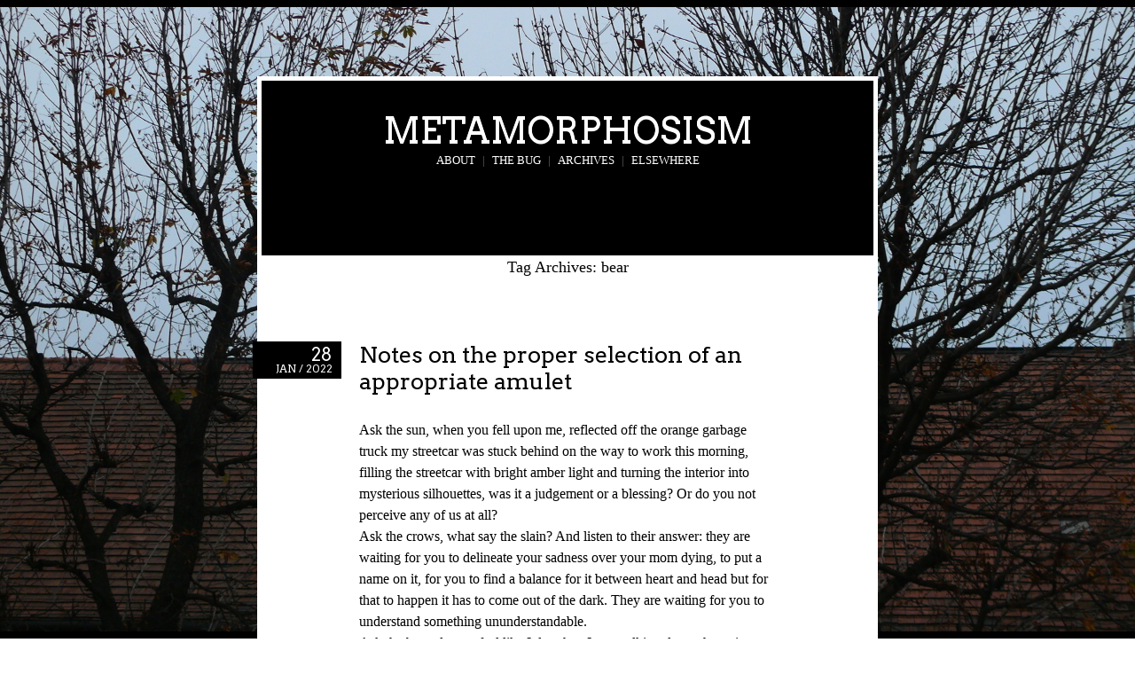

--- FILE ---
content_type: text/html; charset=UTF-8
request_url: https://www.metamorphosism.com/?tag=bear
body_size: 3296
content:
<!DOCTYPE html>
<!--[if IE 7]>
<html id="ie7" lang="en-US">
<![endif]-->
<!--[if IE 8]>
<html id="ie8" lang="en-US">
<![endif]-->
<!--[if IE 9]>
<html id="ie9" lang="en-US">
<![endif]-->
<!--[if !(IE 7) | !(IE 8) | !(IE 9)  ]><!-->
<html lang="en-US">
<!--<![endif]-->
<head>
<meta charset="UTF-8" />
<title>bear | Metamorphosism</title>
<link rel="profile" href="http://gmpg.org/xfn/11" />
<link rel="pingback" href="https://www.metamorphosism.com/xmlrpc.php" />
<link rel="alternate" type="application/rss+xml" title="Metamorphosism &raquo; Feed" href="https://www.metamorphosism.com/?feed=rss2" />
<link rel="alternate" type="application/rss+xml" title="Metamorphosism &raquo; Comments Feed" href="https://www.metamorphosism.com/?feed=comments-rss2" />
<link rel="alternate" type="application/rss+xml" title="Metamorphosism &raquo; bear Tag Feed" href="https://www.metamorphosism.com/?feed=rss2&#038;tag=bear" />
<link rel='stylesheet' id='justifiedGalleryCSS-css'  href='https://www.metamorphosism.com/wp-content/plugins/flickr-photostream/justifiedgallery/css/justifiedGallery.min.css?ver=4.0' type='text/css' media='all' />
<link rel='stylesheet' id='swipeboxCSS-css'  href='https://www.metamorphosism.com/wp-content/plugins/flickr-photostream/swipebox/css/swipebox.min.css?ver=4.0' type='text/css' media='all' />
<link rel='stylesheet' id='pinktouch-css'  href='https://www.metamorphosism.com/wp-content/themes/pink-touch-2-wpcom/style.css?ver=4.0' type='text/css' media='all' />
<link rel='stylesheet' id='arvo-css'  href='https://fonts.googleapis.com/css?family=Arvo%3A400%2C700&#038;ver=20120821' type='text/css' media='all' />
<script type='text/javascript' src='https://www.metamorphosism.com/wp-includes/js/jquery/jquery.js?ver=1.11.1'></script>
<script type='text/javascript' src='https://www.metamorphosism.com/wp-includes/js/jquery/jquery-migrate.min.js?ver=1.2.1'></script>
<script type='text/javascript' src='https://www.metamorphosism.com/wp-content/plugins/flickr-photostream/justifiedgallery/js/jquery.justifiedGallery.min.js?ver=4.0'></script>
<script type='text/javascript' src='https://www.metamorphosism.com/wp-content/plugins/flickr-photostream/swipebox/js/jquery.swipebox.min.js?ver=4.0'></script>
<link rel="EditURI" type="application/rsd+xml" title="RSD" href="https://www.metamorphosism.com/xmlrpc.php?rsd" />
<link rel="wlwmanifest" type="application/wlwmanifest+xml" href="https://www.metamorphosism.com/wp-includes/wlwmanifest.xml" /> 
<meta name="generator" content="WordPress 4.0" />

<!-- Protected by WP-SpamFree v2.1.1.2 :: JS BEGIN -->
<script type="text/javascript" src="http://www.metamorphosism.com/wp-content/plugins/wp-spamfree/js/wpsfv2-js.php"></script> 
<!-- Protected by WP-SpamFree v2.1.1.2 :: JS END -->

<style type="text/css" id="custom-background-css">
body.custom-background { background-color: #000000; }
</style>
</head>

<body class="archive tag tag-bear tag-1574 custom-background">

	<div id="wrapper">
		<div id="navigation">
			<div class="wrapper clearfix">
								
			</div>
		</div><!-- /#navigation -->


		<div id="content">
<div id="header">
<h1><a href="https://www.metamorphosism.com/" title="Metamorphosism" rel="home">Metamorphosism</a></h1>

			
<div id="zaftig">
	<p> <a href="http://www.metamorphosism.com/?page_id=4420">About</a> | <a href="http://www.metamorphosism.com/?page_id=4422">The Bug</a> | <a href="http://www.metamorphosism.com/?page_id=2527"> Archives</a> | <a href="http://www.metamorphosism.com/?page_id=4460">Elsewhere</a> </p>
</div>

</div><!-- /#header -->

		<div class="page-header">
		<h1 class="page-title">
		Tag Archives: <span>bear</span>		</h1>

		
	</div>
	
	
	
	<div id="posts-wrapper">
		
<div id="post-5822" class="post-5822 post type-post status-publish format-standard hentry category-das-gehirn category-familie category-metamorphosism tag-amulets tag-bear tag-crows tag-dead tag-drama tag-emergency tag-family tag-grief tag-hair tag-insulation-foam tag-sadness tag-slain tag-styling tag-sun">
		<div class="date">
		<a href="https://www.metamorphosism.com/?p=5822" title="Permalink to Notes on the proper selection of an appropriate amulet" rel="bookmark">
							<p><span class="day">28</span>Jan / 2022</p>
					</a>
	</div>
	
	<div class="content">
		<h1 class="entry-title"><a href="https://www.metamorphosism.com/?p=5822" rel="bookmark">Notes on the proper selection of an appropriate amulet</a></h1>
		<div class="entry-content">
			<p>Ask the sun, when you fell upon me, reflected off the orange garbage truck my streetcar was stuck behind on the way to work this morning, filling the streetcar with bright amber light and turning the interior into mysterious silhouettes, was it a judgement or a blessing? Or do you not perceive any of us at all?<br />
Ask the crows, what say the slain? And listen to their answer: they are  waiting for you to delineate your sadness over your mom dying, to put a name on it, for you to find a balance for it between heart and head but for that to happen it has to come out of the dark. They are waiting for you to understand something ununderstandable.<br />
Ask the bear, do you feel like I do when I am walking down the stairs at the subway station and faster descenders pass me right and left when you stand in the river and running salmon crowd past you on their way to spawn, or is there a difference bc you are eating them and I am not? And are people right who say a fish does not perceive the water surrounding it, or are fish as aware of it as we are of air and ground, do they even hold swimming contests and do they maybe, crowding into the mouth of a river on their way to spawn, arrange dates when they hit it off, baby that shady spot under the alder tree, lay your eggs there, I have so much milt for you.<br />
Walk in a circle while reading the instructions on the can of blue insulation foam, especially the bit that says &#8216;only fill the space 1/3 of the way with foam, as it continues to expand after application&#8217; because if not the foam will expand uncontrolled and drip onto the floor and onto the attic ladder/steps, the bookcase, two books, your slippers, your shirt, your glasses and your hair, and if that happens do not try to wash it out of your hair because the instructions also say, For better adhesion dampen target area prior to application, and if you read that after making your hair wet you will feel like a moron, justifiably, and the insulation foam remover you rush to the hardware store for won&#8217;t work for you either, although if you make an emergency appointment with your hair stylist she will, together with two colleagues, in the emergency hair salon operating room you didn&#8217;t realize they had, using the foam remover and some stuff they use to remove hair extensions, in a dramatic and slightly painful medical-drama-style operation not only successfully remove every last bit of foam (which is, chemically, a close relative of super glue) from your hair, which you had expected would have to be shaved off, they will also laugh while working on you and say, &#8220;This is a first, this is one for the books, we have never had anything like this,&#8221; and ultimately style your hair and leave you looking nicer than ever, and charge you such a paltry sum you give everyone big tips.<br />
Ask the crows, what say the dead, to which they will answer, nothing today.<br />
Then wander into the junk shop with your eyes closed and hold your hands over the amulets and feel the vibes.</p>
		</div><!-- .entry-content -->
	</div><!-- .content -->

		<div class="info">
					<p class="category-list">
				Posted in <a href="https://www.metamorphosism.com/?cat=6" rel="category">Das Gehirn</a>, <a href="https://www.metamorphosism.com/?cat=8" rel="category">Familie</a>, <a href="https://www.metamorphosism.com/?cat=1" rel="category">Metamorphosism</a>			</p>
		
		<p class="tag-list">Tags: <a href="https://www.metamorphosism.com/?tag=amulets" rel="tag">amulets</a>, <a href="https://www.metamorphosism.com/?tag=bear" rel="tag">bear</a>, <a href="https://www.metamorphosism.com/?tag=crows" rel="tag">crows</a>, <a href="https://www.metamorphosism.com/?tag=dead" rel="tag">dead</a>, <a href="https://www.metamorphosism.com/?tag=drama" rel="tag">drama</a>, <a href="https://www.metamorphosism.com/?tag=emergency" rel="tag">emergency</a>, <a href="https://www.metamorphosism.com/?tag=family" rel="tag">family</a>, <a href="https://www.metamorphosism.com/?tag=grief" rel="tag">grief</a>, <a href="https://www.metamorphosism.com/?tag=hair" rel="tag">hair</a>, <a href="https://www.metamorphosism.com/?tag=insulation-foam" rel="tag">insulation foam</a>, <a href="https://www.metamorphosism.com/?tag=sadness" rel="tag">sadness</a>, <a href="https://www.metamorphosism.com/?tag=slain" rel="tag">slain</a>, <a href="https://www.metamorphosism.com/?tag=styling" rel="tag">styling</a>, <a href="https://www.metamorphosism.com/?tag=sun" rel="tag">sun</a></p>
		<p>
			<span class="permalink"><a href="https://www.metamorphosism.com/?p=5822" title="Permalink to Notes on the proper selection of an appropriate amulet" rel="bookmark">Permalink</a></span>

					</p>

			</div>
</div><!-- /.post -->
	</div><!-- #post-wrapper -->


</div><!--postswrapper -->
		</div><!-- /#content -->
	</div><!-- /#wrapper -->
	<div id="footer">
		
			<p class="info-theme" role="contentinfo">&copy;2000-2013 Mig Living <span class="sep"> | </span> Powered by <a href="http://wordpress.org/" rel="generator">WordPress</a><span class="sep"> | </span><a href="http://automattic.com/">Pink Touch 2</a> theme altered by <em>The Branwich Horror</em> for Metamorphosism</p>
		
	</div>

    <!-- Start of StatCounter Code -->
    <script type="text/javascript">
    <!-- 
        var sc_project=262159; 
        var sc_security=""; 
        var scJsHost = (("https:" == document.location.protocol) ?
        "https://secure." : "http://www.");
    //-->
document.write("<sc"+"ript type='text/javascript' src='" +scJsHost +"statcounter.com/counter/counter.js'></"+"script>");
</script>
<noscript><div class="statcounter"><a title="web analytics" href="http://statcounter.com/"><img class="statcounter" src="http://c.statcounter.com/262159/0//0/" alt="web analytics" /></a></div></noscript>   
    <!-- End of StatCounter Code -->

</body>
</html>